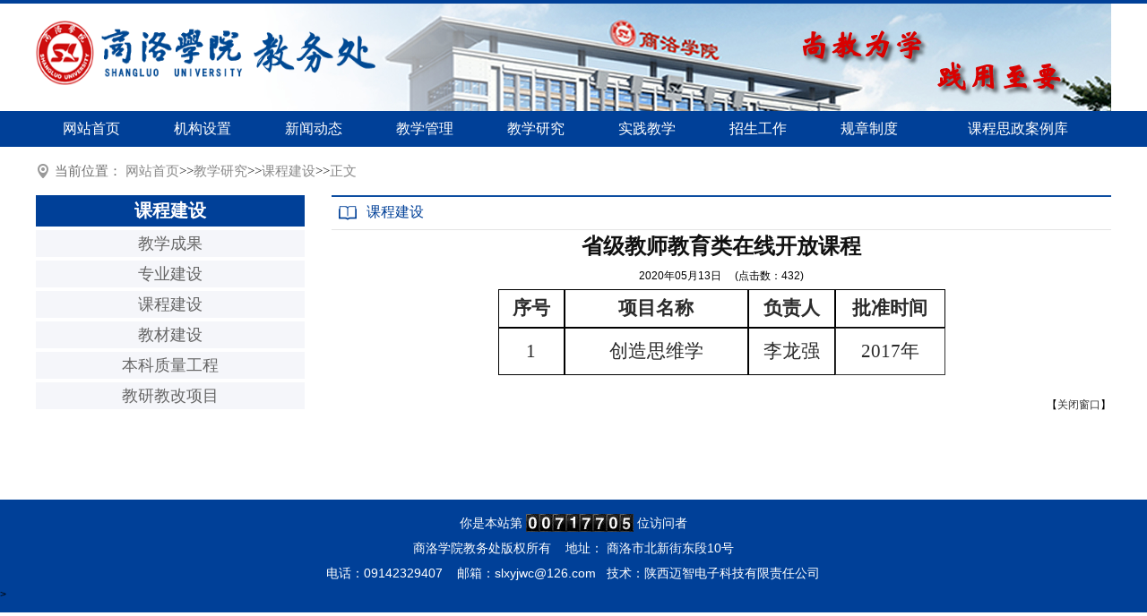

--- FILE ---
content_type: text/html
request_url: http://jwc.slxy.cn/info/1950/6887.htm
body_size: 5025
content:
<!DOCTYPE html PUBLIC "-//W3C//DTD XHTML 1.0 Transitional//EN" "http://www.w3.org/TR/xhtml1/DTD/xhtml1-transitional.dtd">
<HTML><HEAD><TITLE>省级教师教育类在线开放课程-商洛学院教务处</TITLE><META Name="keywords" Content="教务处,省级,教师,教育类,教育,在线,开放,课程" />
<META Name="description" Content="​序号项目名称负责人批准时间1创造思维学李龙强2017" />

<META content="text/html; charset=UTF-8" http-equiv="Content-Type">

<meta name="description" content="商洛学院教务处,商洛学院，商洛大学，陕西迈智电子科技有限责任公司" />
<meta name="author" content="陕西迈智电子科技有限责任公司,陕西迈智,迈智互联" />

<META name="viewport" content="width=1200px, initial-scale=1, maximum-scale=1"><LINK rel="stylesheet" href="../../style/default.css"><LINK rel="stylesheet" href="../../style/style.css"><script type="text/javascript" src="../../js/jquery.min.js"></script>

<!--Announced by Visual SiteBuilder 9-->
<link rel="stylesheet" type="text/css" href="../../_sitegray/_sitegray_d.css" />
<script language="javascript" src="../../_sitegray/_sitegray.js"></script>
<!-- CustomerNO:776562626572323077784754525b574503080000 -->
<link rel="stylesheet" type="text/css" href="../../content.vsb.css" />
<script type="text/javascript" src="/system/resource/js/counter.js"></script>
<script type="text/javascript">_jsq_(1950,'/content.jsp',6887,940636144)</script>
</HEAD>
<BODY><!--header-->
<DIV class="headerWrap">
<DIV class="header w1200 cleafix"><!--logo-->
<DIV class="logo fl"><!--LOGO--><!-- 网站logo图片地址请在本组件"内容配置-网站logo"处填写 --><A title="商洛学院教务处" href="#"><IMG title="商洛学院教务处" border="0" alt="商洛学院教务处" src="../../images/logo.png" width="379" height="72"></A> <!--LOGO--></DIV><!--顶部导航--></DIV></DIV><!--nav-->
<DIV class="nav w1201"><!--网站导航-->
<UL class="w1200"><style type="text/css">
td.b1_0_{FONT-SIZE:9pt;FONT-SIZE: 16px;FONT-FAMILY: 黑体;COLOR: #ffffff;}
td.b2_0_{FONT-SIZE:9pt;FONT-SIZE: 16px;FONT-FAMILY: 黑体;COLOR: ;BACKGROUND-COLOR: #2d4d7d;}
td.b3_0_{FONT-SIZE:9pt;FONT-SIZE: 14px;FONT-FAMILY: 黑体;WIDTH: 133px;POSITION: relative;FLOAT: left;COLOR: #ffffff;LEFT: 0px;BACKGROUND-COLOR: #365d96;}
td.b4_0_{FONT-SIZE:9pt;FONT-SIZE: 14px;FONT-FAMILY: 黑体;WIDTH: 133px;POSITION: relative;FLOAT: left;COLOR: #ffffff;LEFT: 0px;BACKGROUND-COLOR: #2d4d7d;}
a.menu0_0_:link {TEXT-DECORATION: none;};
a.menu0_0_:visited { TEXT-DECORATION: none;};
a.menu0_0_:hover {TEXT-DECORATION: none;};
a.menu0_0_:active {TEXT-DECORATION: none;};
table.tb1_0_{FONT-SIZE:9pt;border:0;}
span.s1_0_{FONT-SIZE: 16px;FONT-FAMILY: 黑体;COLOR: #ffffff;BACKGROUND-COLOR: #2d4d7d;}
span.s2_0_{FONT-SIZE: 14px;FONT-FAMILY: 黑体;WIDTH: 133px;POSITION: relative;COLOR: #ffffff;LEFT: 0px;BACKGROUND-COLOR: #2d4d7d;}
span.s10_0_{FONT-SIZE: 16px;FONT-FAMILY: 黑体;COLOR: #ffffff;}
span.s20_0_{FONT-SIZE: 14px;FONT-FAMILY: 黑体;WIDTH: 133px;POSITION: relative;FLOAT: left;COLOR: #ffffff;LEFT: 0px;}
</style>
<SCRIPT language="javascript"> 
 var showfix_0_ = 1;
 var isvertical_0_ = false;
</SCRIPT>
<script language="javascript" src="/system/resource/js/menu/text.js"></script>
<TABLE id="t1_0_" cellSpacing="0" cellPadding="0" border="0" height="0" width="1200"><TR><TD valign="center"></TD><TD valign="middle" height="40" width="0" nowrap class="b1_0_" align="center" id="a_0_1872" onmouseover="tshowLayers('1872','b2_0_', '_0_')" onmouseout="thideLayers('1872','b1_0_', '_0_','true','true')"><a class="menu0_0_" href="../../index.htm"><span class="fontstyle2191">&nbsp;网站首页&nbsp;</span></a></TD><TD valign="center"></TD><TD valign="middle" width="0" nowrap class="b1_0_" align="center" id="a_0_1969" onmouseover="tshowLayers('1969','b2_0_', '_0_')" onmouseout="thideLayers('1969','b1_0_', '_0_','true','true')"><a class="menu0_0_" href="../../list.jsp?urltype=tree.TreeTempUrl&wbtreeid=1969"><span class="fontstyle2191">&nbsp;机构设置&nbsp;</span></a></TD><TD valign="center"></TD><TD valign="middle" width="0" nowrap class="b1_0_" align="center" id="a_0_1976" onmouseover="tshowLayers('1976','b2_0_', '_0_')" onmouseout="thideLayers('1976','b1_0_', '_0_','true','true')"><a class="menu0_0_" href="../../list.jsp?urltype=tree.TreeTempUrl&wbtreeid=1976"><span class="fontstyle2191">&nbsp;新闻动态&nbsp;</span></a></TD><TD valign="center"></TD><TD valign="middle" width="0" nowrap class="b1_0_" align="center" id="a_0_1876" onmouseover="tshowLayers('1876','b2_0_', '_0_')" onmouseout="thideLayers('1876','b1_0_', '_0_','true','true')"><a class="menu0_0_" href="../../list.jsp?urltype=tree.TreeTempUrl&wbtreeid=1876"><span class="fontstyle2191">&nbsp;教学管理&nbsp;</span></a></TD><TD valign="center"></TD><TD valign="middle" width="0" nowrap class="b1_0_" align="center" id="a_0_1875" onmouseover="tshowLayers('1875','b2_0_', '_0_')" onmouseout="thideLayers('1875','b1_0_', '_0_','true','true')"><a class="menu0_0_" href="../../list.jsp?urltype=tree.TreeTempUrl&wbtreeid=1875"><span class="fontstyle2191">&nbsp;教学研究&nbsp;</span></a></TD><TD valign="center"></TD><TD valign="middle" width="0" nowrap class="b1_0_" align="center" id="a_0_1943" onmouseover="tshowLayers('1943','b2_0_', '_0_')" onmouseout="thideLayers('1943','b1_0_', '_0_','true','true')"><a class="menu0_0_" href="../../list.jsp?urltype=tree.TreeTempUrl&wbtreeid=1943"><span class="fontstyle2191">&nbsp;实践教学&nbsp;</span></a></TD><TD valign="center"></TD><TD valign="middle" width="0" nowrap class="b1_0_" align="center" id="a_0_1946" onmouseover="tshowLayers('1946','b2_0_', '_0_')" onmouseout="thideLayers('1946','b1_0_', '_0_','true','true')"><a class="menu0_0_" href="../../list.jsp?urltype=tree.TreeTempUrl&wbtreeid=1946"><span class="fontstyle2191">&nbsp;招生工作&nbsp;</span></a></TD><TD valign="center"></TD><TD valign="middle" width="0" nowrap class="b1_0_" align="center" id="a_0_1980" onmouseover="tshowLayers('1980','b2_0_', '_0_')" onmouseout="thideLayers('1980','b1_0_', '_0_','true','true')"><a class="menu0_0_" href="../../list.jsp?urltype=tree.TreeTempUrl&wbtreeid=1980"><span class="fontstyle2191">&nbsp;规章制度&nbsp;</span></a></TD><TD valign="center"></TD><TD valign="middle" width="0" nowrap class="b1_0_" align="center" id="a_0_2026" onmouseover="tshowLayers('2026','b2_0_', '_0_')" onmouseout="thideLayers('2026','b1_0_', '_0_','true','true')"><a class="menu0_0_" href="../../list.jsp?urltype=tree.TreeTempUrl&wbtreeid=2026"><span class="fontstyle2191">&nbsp;课程思政案例库&nbsp;</span></a></TD></TR></TR><TR><td align="left" nowrap></td><td></td><td align="left" nowrap><DIV class="main_0_" id="layer_0_1969" onmouseover="tshownull('1969','b2_0_', '_0_')" onmouseout="thideLayers('1969','b1_0_', '_0_','true')" style="z-index:99999;display: none; POSITION: absolute;"><TABLE align="center" class="tb1_0_" cellSpacing="0" cellPadding="0" border="0"><tr><TD height="40" align="left" nowrap onmouseover="TOVT(this,'b4_0_', '_0_');" onmouseout="TOUT(this,'b3_0_', '_0_');" class="b3_0_">
<A class="menu0_0_" href="../../list.jsp?urltype=tree.TreeTempUrl&wbtreeid=1972"><span class="ejfontstyle2191">&nbsp;部门简介&nbsp;</span></a></TD></tr><tr><TD height="40" align="left" nowrap onmouseover="TOVT(this,'b4_0_', '_0_');" onmouseout="TOUT(this,'b3_0_', '_0_');" class="b3_0_">
<A class="menu0_0_" href="../../list.jsp?urltype=tree.TreeTempUrl&wbtreeid=1970"><span class="ejfontstyle2191">&nbsp;组织机构&nbsp;</span></a></TD></tr><tr><TD height="40" align="left" nowrap onmouseover="TOVT(this,'b4_0_', '_0_');" onmouseout="TOUT(this,'b3_0_', '_0_');" class="b3_0_">
<A class="menu0_0_" href="../../list.jsp?urltype=tree.TreeTempUrl&wbtreeid=1971"><span class="ejfontstyle2191">&nbsp;工作职责&nbsp;</span></a></TD></tr></table></div></td><td></td><td align="left" nowrap><DIV class="main_0_" id="layer_0_1976" onmouseover="tshownull('1976','b2_0_', '_0_')" onmouseout="thideLayers('1976','b1_0_', '_0_','true')" style="z-index:99999;display: none; POSITION: absolute;"><TABLE align="center" class="tb1_0_" cellSpacing="0" cellPadding="0" border="0"><tr><TD height="40" align="left" nowrap onmouseover="TOVT(this,'b4_0_', '_0_');" onmouseout="TOUT(this,'b3_0_', '_0_');" class="b3_0_">
<A class="menu0_0_" href="../../list.jsp?urltype=tree.TreeTempUrl&wbtreeid=1984"><span class="ejfontstyle2191">&nbsp;通知公告&nbsp;</span></a></TD></tr><tr><TD height="40" align="left" nowrap onmouseover="TOVT(this,'b4_0_', '_0_');" onmouseout="TOUT(this,'b3_0_', '_0_');" class="b3_0_">
<A class="menu0_0_" href="../../list.jsp?urltype=tree.TreeTempUrl&wbtreeid=1985"><span class="ejfontstyle2191">&nbsp;综合新闻&nbsp;</span></a></TD></tr><tr><TD height="40" align="left" nowrap onmouseover="TOVT(this,'b4_0_', '_0_');" onmouseout="TOUT(this,'b3_0_', '_0_');" class="b3_0_">
<A class="menu0_0_" href="http://www.slxy.edu.cn/index/ssfc.htm"><span class="ejfontstyle2191">&nbsp;师生风采&nbsp;</span></a></TD></tr></table></div></td><td></td><td align="left" nowrap><DIV class="main_0_" id="layer_0_1876" onmouseover="tshownull('1876','b2_0_', '_0_')" onmouseout="thideLayers('1876','b1_0_', '_0_','true')" style="z-index:99999;display: none; POSITION: absolute;"><TABLE align="center" class="tb1_0_" cellSpacing="0" cellPadding="0" border="0"><tr><TD height="40" align="left" nowrap onmouseover="TOVT(this,'b4_0_', '_0_');" onmouseout="TOUT(this,'b3_0_', '_0_');" class="b3_0_">
<A class="menu0_0_" href="../../list.jsp?urltype=tree.TreeTempUrl&wbtreeid=1951"><span class="ejfontstyle2191">&nbsp;教学运行&nbsp;</span></a></TD></tr><tr><TD height="40" align="left" nowrap onmouseover="TOVT(this,'b4_0_', '_0_');" onmouseout="TOUT(this,'b3_0_', '_0_');" class="b3_0_">
<A class="menu0_0_" href="../../list.jsp?urltype=tree.TreeTempUrl&wbtreeid=1952"><span class="ejfontstyle2191">&nbsp;学籍管理&nbsp;</span></a></TD></tr><tr><TD height="40" align="left" nowrap onmouseover="TOVT(this,'b4_0_', '_0_');" onmouseout="TOUT(this,'b3_0_', '_0_');" class="b3_0_">
<A class="menu0_0_" href="../../list.jsp?urltype=tree.TreeTempUrl&wbtreeid=1953"><span class="ejfontstyle2191">&nbsp;教务管理&nbsp;</span></a></TD></tr></table></div></td><td></td><td align="left" nowrap><DIV class="main_0_" id="layer_0_1875" onmouseover="tshownull('1875','b2_0_', '_0_')" onmouseout="thideLayers('1875','b1_0_', '_0_','true')" style="z-index:99999;display: none; POSITION: absolute;"><TABLE align="center" class="tb1_0_" cellSpacing="0" cellPadding="0" border="0"><tr><TD height="40" align="left" nowrap onmouseover="TOVT(this,'b4_0_', '_0_');" onmouseout="TOUT(this,'b3_0_', '_0_');" class="b3_0_">
<A class="menu0_0_" href="../../list.jsp?urltype=tree.TreeTempUrl&wbtreeid=1947"><span class="ejfontstyle2191">&nbsp;教学成果&nbsp;</span></a></TD></tr><tr><TD height="40" align="left" nowrap onmouseover="TOVT(this,'b4_0_', '_0_');" onmouseout="TOUT(this,'b3_0_', '_0_');" class="b3_0_">
<A class="menu0_0_" href="../../list.jsp?urltype=tree.TreeTempUrl&wbtreeid=1948"><span class="ejfontstyle2191">&nbsp;专业建设&nbsp;</span></a></TD></tr><tr><TD height="40" align="left" nowrap onmouseover="TOVT(this,'b4_0_', '_0_');" onmouseout="TOUT(this,'b3_0_', '_0_');" class="b3_0_">
<A class="menu0_0_" href="../../list.jsp?urltype=tree.TreeTempUrl&wbtreeid=1950"><span class="ejfontstyle2191">&nbsp;课程建设&nbsp;</span></a></TD></tr><tr><TD height="40" align="left" nowrap onmouseover="TOVT(this,'b4_0_', '_0_');" onmouseout="TOUT(this,'b3_0_', '_0_');" class="b3_0_">
<A class="menu0_0_" href="../../list.jsp?urltype=tree.TreeTempUrl&wbtreeid=2010"><span class="ejfontstyle2191">&nbsp;教材建设&nbsp;</span></a></TD></tr><tr><TD height="40" align="left" nowrap onmouseover="TOVT(this,'b4_0_', '_0_');" onmouseout="TOUT(this,'b3_0_', '_0_');" class="b3_0_">
<A class="menu0_0_" href="../../list.jsp?urltype=tree.TreeTempUrl&wbtreeid=1967"><span class="ejfontstyle2191">&nbsp;本科质量工程&nbsp;</span></a></TD></tr><tr><TD height="40" align="left" nowrap onmouseover="TOVT(this,'b4_0_', '_0_');" onmouseout="TOUT(this,'b3_0_', '_0_');" class="b3_0_">
<A class="menu0_0_" href="../../list.jsp?urltype=tree.TreeTempUrl&wbtreeid=1949"><span class="ejfontstyle2191">&nbsp;教研教改项目&nbsp;</span></a></TD></tr></table></div></td><td></td><td align="left" nowrap><DIV class="main_0_" id="layer_0_1943" onmouseover="tshownull('1943','b2_0_', '_0_')" onmouseout="thideLayers('1943','b1_0_', '_0_','true')" style="z-index:99999;display: none; POSITION: absolute;"><TABLE align="center" class="tb1_0_" cellSpacing="0" cellPadding="0" border="0"><tr><TD height="40" align="left" nowrap onmouseover="TOVT(this,'b4_0_', '_0_');" onmouseout="TOUT(this,'b3_0_', '_0_');" class="b3_0_">
<A class="menu0_0_" href="../../list.jsp?urltype=tree.TreeTempUrl&wbtreeid=1956"><span class="ejfontstyle2191">&nbsp;实习实训&nbsp;</span></a></TD></tr><tr><TD height="40" align="left" nowrap onmouseover="TOVT(this,'b4_0_', '_0_');" onmouseout="TOUT(this,'b3_0_', '_0_');" class="b3_0_">
<A class="menu0_0_" href="../../list.jsp?urltype=tree.TreeTempUrl&wbtreeid=1958"><span class="ejfontstyle2191">&nbsp;学科竞赛&nbsp;</span></a></TD></tr><tr><TD height="40" align="left" nowrap onmouseover="TOVT(this,'b4_0_', '_0_');" onmouseout="TOUT(this,'b3_0_', '_0_');" class="b3_0_">
<A class="menu0_0_" href="../../list.jsp?urltype=tree.TreeTempUrl&wbtreeid=1960"><span class="ejfontstyle2191">&nbsp;毕业论文(设计)&nbsp;</span></a></TD></tr><tr><TD height="40" align="left" nowrap onmouseover="TOVT(this,'b4_0_', '_0_');" onmouseout="TOUT(this,'b3_0_', '_0_');" class="b3_0_">
<A class="menu0_0_" href="../../list.jsp?urltype=tree.TreeTempUrl&wbtreeid=1961"><span class="ejfontstyle2191">&nbsp;创新创业训练&nbsp;</span></a></TD></tr></table></div></td><td></td><td align="left" nowrap><DIV class="main_0_" id="layer_0_1946" onmouseover="tshownull('1946','b2_0_', '_0_')" onmouseout="thideLayers('1946','b1_0_', '_0_','true')" style="z-index:99999;display: none; POSITION: absolute;"><TABLE align="center" class="tb1_0_" cellSpacing="0" cellPadding="0" border="0"><tr><TD height="40" align="left" nowrap onmouseover="TOVT(this,'b4_0_', '_0_');" onmouseout="TOUT(this,'b3_0_', '_0_');" class="b3_0_">
<A class="menu0_0_" href="http://zsw.slxy.edu.cn"><span class="ejfontstyle2191">&nbsp;招生信息&nbsp;</span></a></TD></tr></table></div></td><td></td><td align="left" nowrap><DIV class="main_0_" id="layer_0_1980" onmouseover="tshownull('1980','b2_0_', '_0_')" onmouseout="thideLayers('1980','b1_0_', '_0_','true')" style="z-index:99999;display: none; POSITION: absolute;"><TABLE align="center" class="tb1_0_" cellSpacing="0" cellPadding="0" border="0"><tr><TD height="40" align="left" nowrap onmouseover="TOVT(this,'b4_0_', '_0_');" onmouseout="TOUT(this,'b3_0_', '_0_');" class="b3_0_">
<A class="menu0_0_" href="../../list.jsp?urltype=tree.TreeTempUrl&wbtreeid=1986"><span class="ejfontstyle2191">&nbsp;管理文件&nbsp;</span></a></TD></tr><tr><TD height="40" align="left" nowrap onmouseover="TOVT(this,'b4_0_', '_0_');" onmouseout="TOUT(this,'b3_0_', '_0_');" class="b3_0_">
<A class="menu0_0_" href="../../list.jsp?urltype=tree.TreeTempUrl&wbtreeid=1988"><span class="ejfontstyle2191">&nbsp;校内规章制度&nbsp;</span></a></TD></tr><tr><TD height="40" align="left" nowrap onmouseover="TOVT(this,'b4_0_', '_0_');" onmouseout="TOUT(this,'b3_0_', '_0_');" class="b3_0_">
<A class="menu0_0_" href="../../list.jsp?urltype=tree.TreeTempUrl&wbtreeid=2016"><span class="ejfontstyle2191">&nbsp;表格下载&nbsp;</span></a></TD></tr></table></div></td><td></td><td align="left" nowrap><DIV class="main_0_" id="layer_0_2026" onmouseover="tshownull('2026','b2_0_', '_0_')" onmouseout="thideLayers('2026','b1_0_', '_0_','true')" style="z-index:99999;display: none; POSITION: absolute;"><TABLE align="center" class="tb1_0_" cellSpacing="0" cellPadding="0" border="0"><tr><TD height="40" align="left" nowrap onmouseover="TOVT(this,'b4_0_', '_0_');" onmouseout="TOUT(this,'b3_0_', '_0_');" class="b3_0_">
<A class="menu0_0_" href="../../list.jsp?urltype=tree.TreeTempUrl&wbtreeid=2027"><span class="ejfontstyle2191">&nbsp;课程思政案例库&nbsp;</span></a></TD></tr></table></div></td><td></td></TR></table></UL><!--网站导航--></DIV><!--banner--><!--banner-->
<DIV class="mainWrap main1">
<DIV class="main w1200 cleafix">
<DIV class="ma-navW">
<TABLE cellspacing="0" cellpadding="0" width="100%" border="0">
<TBODY>
<TR>
<TD height="54" valign="middle" width="15" align="center"><EM class="ma-nav cleafix" style="color: #999;line-height: 54px"><I><IMG src="../../images/p.png"></I></EM> </TD>
<TD height="54" valign="middle" align="left">  
<table class="winstyle2193" cellspacing="0" cellpadding="0"><tr><td nowrap>当前位置：   
<a href="../../index.htm"><span class="fontstyle2193">网站首页</span></a><span class="splitflagstyle2193">>></span><a href="../../list.jsp?urltype=tree.TreeTempUrl&wbtreeid=1875"><span class="fontstyle2193">教学研究</span></a><span class="splitflagstyle2193">>></span><a href="../../list.jsp?urltype=tree.TreeTempUrl&wbtreeid=1950"><span class="fontstyle2193">课程建设</span></a><span class="splitflagstyle2193">>></span><span class="fontstyle2193">正文</span></td></tr></table></TD></TR></TBODY></TABLE></DIV>
<DIV class="main-left fl">
<DIV class="male-ti male-ti2"><SPAN><span>
课程建设</span></SPAN></DIV>
<UL class="xh">
<LI><style type="text/css">
td.b1_3_{FONT-SIZE:9pt;}
td.b2_3_{FONT-SIZE:9pt;}
td.b3_3_{FONT-SIZE:9pt;BACKGROUND-COLOR: #eff8fe;}
td.b4_3_{FONT-SIZE:9pt;BACKGROUND-COLOR: #e8f0fb;}
a.menu0_3_:link {TEXT-DECORATION: none;};
a.menu0_3_:visited { TEXT-DECORATION: none;};
a.menu0_3_:hover {TEXT-DECORATION: none;};
a.menu0_3_:active {TEXT-DECORATION: none;};
table.tb1_3_{FONT-SIZE:9pt;border:0;}
span.s1_3_{}
span.s2_3_{FONT-SIZE: 9pt;COLOR: #cc0000;LINE-HEIGHT: 160%;}
span.s10_3_{}
span.s20_3_{FONT-SIZE: 9pt;COLOR: #222222;LINE-HEIGHT: 160%;}
</style>
<SCRIPT language="javascript"> 
 var showfix_3_ = 1;
 var isvertical_3_ = true;
</SCRIPT>

<TABLE id="t1_3_" cellSpacing="0" cellPadding="0" border="0" height="0" width="300"><TR><TD valign="middle" height="0" width="0" class="b1_3_" align="left" id="a_3_1947" onmouseover="tshowLayers('1947','b2_3_', '_3_')" onmouseout="thideLayers('1947','b1_3_', '_3_','true')"> <a class="menu0_3_" href="../../list.jsp?urltype=tree.TreeTempUrl&wbtreeid=1947"><span>&nbsp;教学成果&nbsp;</span></a></TD></tr><TR><TD valign="middle" height="0" width="0" class="b1_3_" align="left" id="a_3_1948" onmouseover="tshowLayers('1948','b2_3_', '_3_')" onmouseout="thideLayers('1948','b1_3_', '_3_','true')"> <a class="menu0_3_" href="../../list.jsp?urltype=tree.TreeTempUrl&wbtreeid=1948"><span>&nbsp;专业建设&nbsp;</span></a></TD></tr><TR><TD valign="middle" height="0" width="0" class="b1_3_" align="left" id="a_3_1950" onmouseover="tshowLayers('1950','b2_3_', '_3_')" onmouseout="thideLayers('1950','b1_3_', '_3_','true')"> <a class="menu0_3_" href="../../list.jsp?urltype=tree.TreeTempUrl&wbtreeid=1950"><span>&nbsp;课程建设&nbsp;</span></a></TD></tr><TR><TD valign="middle" height="0" width="0" class="b1_3_" align="left" id="a_3_2010" onmouseover="tshowLayers('2010','b2_3_', '_3_')" onmouseout="thideLayers('2010','b1_3_', '_3_','true')"> <a class="menu0_3_" href="../../list.jsp?urltype=tree.TreeTempUrl&wbtreeid=2010"><span>&nbsp;教材建设&nbsp;</span></a></TD></tr><TR><TD valign="middle" height="0" width="0" class="b1_3_" align="left" id="a_3_1967" onmouseover="tshowLayers('1967','b2_3_', '_3_')" onmouseout="thideLayers('1967','b1_3_', '_3_','true')"> <a class="menu0_3_" href="../../list.jsp?urltype=tree.TreeTempUrl&wbtreeid=1967"><span>&nbsp;本科质量工程&nbsp;</span></a></TD></tr><TR><TD valign="middle" height="0" width="0" class="b1_3_" align="left" id="a_3_1949" onmouseover="tshowLayers('1949','b2_3_', '_3_')" onmouseout="thideLayers('1949','b1_3_', '_3_','true')"> <a class="menu0_3_" href="../../list.jsp?urltype=tree.TreeTempUrl&wbtreeid=1949"><span>&nbsp;教研教改项目&nbsp;</span></a></TD></tr></table></LI>
<LI>&nbsp;</LI></UL></DIV>
<DIV class="main-comm fr">
<DIV class="xstz2_title">
<H2><IMG src="../../images/lm_btn_book.png"> <A><span>
课程建设</span></A></H2></DIV>
<UL class="xstz_list_ul">


<LINK href="/system/resource/style/component/news/content/title.css" type="text/css" rel="stylesheet">
<style type="text/css">
     .content{margin:auto;text-align:left;line-height:18px;padding:3px 0 0 0;color:#727272;}
     .process{width:162px;height:11px;background:#EDEDED;overflow:hidden;float:left;margin-left:26px !important;margin-left:13px;margin-right:10px;}
     .process div{width:160px;height:11px;border-left:1px solid #000;border-right:1px solid #000;}
     .process .style7{border-left-color:#ff0000;border-right-color:#ff0000;background-position:0 -77px;}
     
</style>


<script language="javascript" src="../../_dwr/interface/NewsvoteDWR.js"></script>
<script language="javascript" src="../../_dwr/engine.js"></script>
<script language="javascript" src="../../_dwr/util.js"></script>
<script language="javascript" src="/system/resource/js/news/newscontent.js"></script>



<form name="form42110a">
<table border="0" class="wb_window" width="100%" cellspacing="0" cellpadding="0">

      <tr><td class="titlestyle42110" align="center">
省级教师教育类在线开放课程
      </td></tr>
      <tr height="30"><td align="center">
            <span class="timestyle42110">
                 2020年05月13日</span>
            <span class="authorstyle42110">&nbsp;
            
            
            </span>
            
            <script language="javascript" src="/system/resource/js/ajax.js"></script><span>&nbsp;&nbsp;(点击数：<span id="n6887"></span>)</span><script language="javascript">getClickTimes('6887','940636144','wbnews','')</script>
        </td></tr>
        <tr><td align="right">
        <span>

        </span>
        </td></tr>

      <tr><td class="contentstyle42110">
        <div class="c42110_content" id="vsb_newscontent"><div id="vsb_content">
           <div class="v_news_content">
<table align="center" cellspacing="0" cellpadding="0">
 <tbody>
  <tr class="firstRow">
   <td width="72" height="41" class="selectTdClass" style="padding: 0px; border: 1px solid windowtext; border-image: none;"><p style="text-align:center;"><strong><span style="color: rgb(43, 43, 43); font-family: 仿宋_gb2312,fangsong_gb2312; font-size: 21px;">序号</span></strong></p></td>
   <td width="203" height="41" class="selectTdClass" style="border: 1px solid windowtext; border-image: none;"><p style="text-align:center;"><strong><span style="color: rgb(43, 43, 43); font-family: 仿宋_gb2312,fangsong_gb2312; font-size: 21px;">项目名称</span></strong></p></td>
   <td width="95" height="41" class="selectTdClass" style="border: 1px solid windowtext; border-image: none;"><p style="text-align:center;"><strong><span style="color: rgb(43, 43, 43); font-family: 仿宋_gb2312,fangsong_gb2312; font-size: 21px;">负责人</span></strong></p></td>
   <td width="121" height="41" class="selectTdClass" style="border: 1px solid windowtext; border-image: none;"><p style="text-align:center;"><strong><span style="color: rgb(43, 43, 43); font-family: 仿宋_gb2312,fangsong_gb2312; font-size: 21px;">批准时间</span></strong></p></td>
  </tr>
  <tr>
   <td width="72" height="51" style="border: 1px solid windowtext; border-image: none;"><p style="text-align:center;"><span style="color: rgb(43, 43, 43); font-family: 仿宋_gb2312,fangsong_gb2312; font-size: 21px;">1</span></p></td>
   <td width="203" height="51" style="border-width: 1px; border-style: solid; border-color: #000000 windowtext windowtext #000000; padding: 0px;"><p style="text-align:center;"><span style="color: rgb(43, 43, 43); font-family: 仿宋_gb2312,fangsong_gb2312; font-size: 21px;">创造思维学</span></p></td>
   <td width="95" height="51" style="border-width: 1px; border-style: solid; border-color: #000000 windowtext windowtext #000000; padding: 0px;"><p style="text-align:center;"><span style="color: rgb(43, 43, 43); font-family: 仿宋_gb2312,fangsong_gb2312; font-size: 21px;">李龙强</span></p></td>
   <td width="121" height="51" style="border: 1px solid rgb(51, 51, 51);"><p style="text-align:center;"><span style="color: rgb(43, 43, 43); font-family: 宋体; font-size: 21px;">2017年</span></p></td>
  </tr>
 </tbody>
</table>
<p><br></p>
</div>
</div></div>
          
           
           
        </td></tr>
        
        <tr><td class="pagestyle42110" align="left">
        </td></tr>
        <tr><td><div id="div_vote_id"></div></td></tr>
    <tr><td align="left"><span>
             
             
      </span></td></tr>
      
      <tr>
         <td align="center">
            
         </td>
      </tr>

      <tr><td align="right">
              <span>【</span><a href="javascript:window.opener=null;window.open('','_self');window.close();"><span>关闭窗口</span></a><span>】</span>
      </td></tr>

</table>
</form>



<script type="text/javascript">

function dosuba42110a()
{
    try{
        var ua = navigator.userAgent.toLowerCase();
        if(ua.indexOf("msie 8")>-1)
        {
            window.external.AddToFavoritesBar(document.location.href,document.title,"");//IE8
        }else{
            if (document.all) 
            {
                window.external.addFavorite(document.location.href, document.title);
            }else if(window.sidebar)
            {
                window.sidebar.addPanel( document.title, document.location.href, "");//firefox
            }
        }

    }
    catch (e){alert("无法自动添加到收藏夹，请使用 Ctrl + d 手动添加");}
}


</script>

</UL></DIV></DIV></DIV>
<!--footer-->
<DIV class="footerWrap">
<DIV class="foot-word"><!--版权--><!-- 版权内容请在本组件"内容配置-版权"处填写 -->
<H2>
<TABLE class="winstyle127449" width="1%" align="center">
<TR>
<TD valign="middle" nowrap align="right">你是本站第</TD>
<TD valign="middle" nowrap align="center">     
<table width="1%" align="center">
    <tr>
        
        <td valign="middle" nowrap><img src="/system/_component/jsq/counter.jsp?wbtreeid=1950&owner=940636144&len=8&style=2&basenum=0&countertype=TOTAL_COUNTER"></td>
        
    </tr>
</table> </TD>
<TD valign="middle" nowrap align="center">位访问者</TD>
</TR>
</TABLE>
</H2>
<H2>商洛学院教务处版权所有&nbsp;&nbsp;&nbsp;&nbsp;地址： 商洛市北新街东段10号</H2>
<H2>
<TABLE class="winstyle127449" width="1%" align="center">
<TR>
<TD valign="middle" nowrap align="center"><SPAN>电话：09142329407 &nbsp;&nbsp; 邮箱：slxyjwc@126.com &nbsp;&nbsp;技术：陕西迈智电子科技有限责任公司</SPAN> 
</TD>
</TR>
</TABLE>
</H2>&gt; <!--版权--></DIV></DIV>
</BODY></HTML>


--- FILE ---
content_type: text/html;charset=UTF-8
request_url: http://jwc.slxy.cn/system/resource/code/news/click/clicktimes.jsp?wbnewsid=6887&owner=940636144&type=wbnews&randomid=n
body_size: 125
content:
{"randomid":"n","wbshowtimes":432,"wbnewsid":6887}

--- FILE ---
content_type: text/css
request_url: http://jwc.slxy.cn/style/default.css
body_size: 749
content:
body, h1, h2, h3, h4, h5, h6, hr, p, blockquote, dl, dt, dd, ul, ol, li, pre, form, fieldset, legend, button, textarea, th, td, img{border:medium none;margin: 0;padding: 0;}
body,button, input, select, textarea{font: 12px/1.5 'Microsoft Yahei',tahoma, Srial, helvetica, sans-serif;}
h1, h2, h3, h4, h5, h6{font-size: 100%;font-weight: normal;}
em{font-style:normal;}
ul, ol{list-style: none;}
a{text-decoration: none;color:#333;}
a:hover{
 text-decoration: none;
 -moz-transition: all 0.3s ease-in;
 -webkit-transition: all 0.3s ease-in;
 -o-transition: all 0.3s ease-in;
 transition: all 0.3s ease-in;}

a:focus, a:active,
button::-moz-focus-inner,
input[type="reset"]::-moz-focus-inner,
input[type="button"]::-moz-focus-inner,
input[type="submit"]::-moz-focus-inner,
select::-moz-focus-inner,
input[type="file"] > input[type="button"]::-moz-focus-inner {
border: 0;
outline : 0;} 

input,button,select,textarea

{

      outline:none;

      -webkit-appearance:none;}

textarea

{

     resize:none;}
a { text-decoration: none; color: #333;}
a{blr:expression(this.onFocus=this.blur());}
a:focus{outline:none;}
a.hidefocus{outline:none;}

 input[type="button"], input[type="submit"], input[type="reset"] {

-webkit-appearance: none;
 border-radius: 0;}
.button{ border-radius: 0;}
input{font-family: "微软雅黑";}
textarea{font-family: "微软雅黑";}
img{border:0px;  outline-width:0px;  vertical-align:top;}
.cleafix:after{clear:both;content:"\200B";display:block;height:0;}
.cleafix{*zoom:1;}
.fl { float:left;}
.fr { float:right;}
.w1200{ width:1200px; margin:0 auto;}
.w1201{  margin:0 auto;}
.hide { display:none;}
.lg { color:#c3c3c3!important;}

--- FILE ---
content_type: text/css
request_url: http://jwc.slxy.cn/style/style.css
body_size: 3797
content:
body{-webkit-text-size-adjust : none ;
-moz-text-size-adjust : none ;
-ms-text-size-adjust : none ;
text-size-adjust : none;}

.headerWrap{
width: 100%;
height: auto;
border-top: 4px solid #004098;}
.header{
height:120px;
background:url(../images/header.jpg) no-repeat;
*padding-bottom: 20px;}
.header .logo{
width: 31.6%;
margin: 19px 0 19px 0px;}
.header .logo img{
width: 100%;}
.header .word{
width: 39.2%;
margin-left: 1.5%;
padding-top:47px;}
.header .word img{
width: 100%;}
.header .hea-ri{
margin-right:120px;
margin-top:27px;
width: 28%;
height: auto;}
.header .hea-ri .her-top{
width: 100%;
height: 20px;
line-height: 20px;
padding-bottom: 20px;
text-align: left;}
.header .hea-ri .her-top a{
color: #004098;
font-size: 14px;}
.header .hea-ri .her-top span{
width: 1px;
height: 10px;
background: #004098;
display: inline-block;
margin: 0 9px;}
.header .hea-ri .her-top a:hover{
color: #004098;}
.header .hea-ri .her-bom,
.navtel .her-bom{
width: 90%;
height: 32px;
background-color:#FFFFFF;
border: 1px solid #ececec;
color: #d1d1d1;
font-size: 14px;
border-radius: 50px;}

.her-bom input{border:medium none;margin: 0;padding: 0;}

.header .hea-ri .her-bom .heb-te,
.navtel .her-bom .heb-te{
width:87% ;
height: 32px;
line-height: 32px;
color: #999;
float: left;
text-indent: 14px;
border-top-left-radius: 50px;
border-bottom-left-radius: 50px;}
.header .hea-ri .her-bom .heb-but,
.navtel .her-bom .heb-but{
width: 8%;
height: 32px;
background:url(../images/ico.png) 0 7px no-repeat;
float: left;
cursor: pointer;}

.navWrap,.telnavWrap{
 height: auto;
 max-height: 1000px;
 margin:0 auto;
 *position:relative;
 *z-index:10;}
.navtel{
 display: none;
 height:40px;
 padding-top: 8px;
 position: relative;background:#004098;}
.nav{
 height:40px;background: #004098;}
.nav li{
 float:left;background: #004098;
 width:11.11%;
 height:40px;
 line-height:40px;
 text-align:center;
 font-size:16px;
 position:relative;}
.nav li div{
 font-size:14px;}
.nav li a{
 width: 100%;
 color:#FFF;
 display:block;}
.nav li a.link{
 float:left;
 width:100%;}
.nav ul li a:hover,.nav ul li.cur{
 background:#003680;
 display:block;}
#nav{
 width:100%;
 line-height: 40px;
 font-size:14px;
 background:url(../images/bggg.jpg)  repeat;
 position:absolute;
 top:40px;
 left:0px;
 z-index: 99999;
 display:none;}
#nav a{
 color:#fff;}
#nav a:hover{
 background: rgba(0,60,130,0.8);}

.navtel .her-bom{
width: 40.4%;
height: 32px;
border: none;
background: #fff;
margin-left: 2%;}
.navtel .her-bom .heb-te{
width: 88%;
height: 32px;
line-height: 32px;
font-size: 14px;}
.navtel .her-bom .heb-but{
width: 9.5%;
height: 32px;
background:url(../images/ico.png) 0 7px no-repeat;}
.navtel .ico{
width: 36px;
cursor: pointer;
margin-right: 2%;
margin-top: 4px;}
.navtel .ico img{
width: 100%;}

.ch{}



.bannerWrap{
width: 100%;
height: auto;
*position:relative; 
*z-index:1;}
.main_visual{
height:320px;
overflow:hidden;
position:relative;}

div.flicking_con{
margin:16px 0px;
width:590px;
height:100%;
position:absolute;
top:0;

z-index:999;}


.xstz{ width:430px; margin-left:20px;}
.xstz_title{ border-top:2px solid #0c4da1; border-bottom:1px solid #e4e4e4; height:36px; line-height:36px;}
.xstz_title span{ float:right;}
.xstz_title a{ color:#004098; font-size:14px;}
.xstz_title h2{ margin-left:8px;line-height:34px;}
.xstz_title h2 img{ margin-top:8px; border:0px;margin-right:8px;}
.xstz_title h2 a{ font-size:16px; color:#004098;display:inline-block;}
.xstz_list{ padding-top:8px;}
.xstz_list h3 a{ font-size:14px; color:#004098; font-weight:bold; line-height:33px;}
.xstz_list p{ color:#777777; font-size:12px; line-height:22px;padding-bottom:4px;}
.xstz_list p a{ color:#8d2000;}
.xstz_list_ul li{ background:url(../images/dian.png) no-repeat left center; padding-left:10px; line-height:27px;} 

.xstz_list_ul li a{ color:#666; font-size:14px;}
.xstz_list_ul li a:hover{ color:#004098;}

.xstz2{ width:860px; margin-left:20px;}
.xstz2_title{ border-top:2px solid #0c4da1; border-bottom:1px solid #e4e4e4; height:36px; line-height:36px;}
.xstz2_title span{ float:right;}
.xstz2_title a{ color:#004098; font-size:14px;}
.xstz2_title h2{ margin-left:8px;line-height:34px;}
.xstz2_title h2 img{ margin-top:8px; border:0px;margin-right:8px;}
.xstz2_title h2 a{ font-size:16px; color:#004098;display:inline-block;}
.xstz2_list{ padding-top:8px;}
.xstz2_list h3 a{ font-size:14px; color:#004098; font-weight:bold; line-height:33px;}
.xstz2_list p{ color:#777777; font-size:12px; line-height:22px;padding-bottom:4px;}
.xstz2_list p a{ color:#8d2000;}
.xstz2_list_ul li{
 background: url(../images/dian.png) no-repeat left center;
 padding-left: 10px;
 line-height: 27px;
 width: 430px;
 float: right;
} 

.xstz2_list_ul li a{ color:#666; font-size:14px;}
.xstz2_list_ul li a:hover{ color:#004098;}

.jxxw{ width:590px;height:200px; margin-left:20px; margin-top:16px;}
.jxxw_title{  height:36px; line-height:36px;}
.jxxw_title span{ float:right; background-color:#eaf3fe; width:450px; border:1px solid #e5e8e9; text-align:right; padding-right:10px;}
.jxxw_title a{ color:#004098; font-size:14px;}
.jxxw_title h2{ border-top:2px solid #0c4da1;line-height:34px;}
.jxxw_title h2 img{ margin:8px 8px 8px 16px; border:0px;}
.jxxw_title h2 a{ font-size:16px; color:#004098;display:inline-block;}
.jxxw_list{ padding-top:8px;}
.jxxw_list h3 a{ font-size:14px; color:#004098; font-weight:bold; line-height:33px;}
.jxxw_list p{ color:#777777; font-size:12px; line-height:22px;padding-bottom:4px;}
.jxxw_list p a{ color:#8d2000;}
.jxxw_list_ul { padding:0px 5px;}
.jxxw_list_ul li{ background:url(../images/dian.png) no-repeat left center; padding-left:10px; line-height:26px;}
.jxxw_list_ul li span{ float:right;}
.jxxw_list_ul li a{ color:#666; font-size:14px;}
.jxxw_list_ul li a:hover{ color:#004098;}


.info{ width:300px; margin-left:20px;}
.info_title{ border-top:2px solid #0c4da1; border-bottom:1px solid #e4e4e4; height:36px; line-height:36px;}
.info_title span{ float:right;}
.info_title a{ color:#004098;}
.info_title h2{ margin-left:8px;line-height:34px;}
.info_title h2 img{ margin-top:8px; border:0px;margin-right:8px;}
.info_title h2 a{ font-size:16px; color:#004098;display:inline-block;}
.info_list{ padding:6px 0 6px 0; line-height:15px;}
.info_list img{ padding-bottom:7px;}
.info_list a{ color:#666;}
.info_list a:hover{ color:#004098;}


.blink{width:1200px; height:38px; margin:0 auto; background:#eaf3fe;border:1px solid #e5e8e9;}

.blink_title {width:150px; height:38px; float:left;  text-align:center; line-height:38px; color:#004098; font-size:16px; font-weight:bold;}
.blink_dp{width:300px; height:22px; float:left; margin-top:6px; margin-left:20px;}

.mainWrap{
width: 100%;
height: auto;
margin-top: 16px;}
.main{
height: auto;}

.main .apply{
width: 25%;
height: auto;}
.main .apply .app-ti{
width: 100%;
height: 25px;
line-height: 25px;
background: #004098 url(../img/ico2.png) 233px 6px no-repeat;
margin-bottom: 4px;
color: #fff;
font-size: 16px;
text-indent: 10px;}
.main .apply ul li{
width: 100%;
height: 25px;
margin-top: 4px;}
.main .apply ul li a{
width: 93.6%;
height: 25px;
line-height: 25px;
color: #666;
font-size: 13px;
padding-left: 12px;
display: inline-block;
border-left: 4px solid #e6b44c;
background: #f8f8f8 url(../img/ico1.png) 229px 6px no-repeat;}
.main .apply ul li a:hover{
color: #fff;
background: #E6B44C url(../img/ico2.png) 229px 8px no-repeat;}


.main .main-comm {
   width: 72.5%;
   min-height: 320px;}

.main .apply11{
width: 25%;
height: auto;}
.main .apply11.app-ti{
width: 100%;
height: 30px;
line-height: 30px;
background: #004098 url(../img/ico2.png) 233px 10px no-repeat;
margin-bottom: 3px;
color: #fff;
font-size: 16px;
text-indent: 10px;}
.main .apply11 ul li{
width: 100%;
height: 30px;
margin-top: 4px;}
.main .apply11 ul li a{
width: 93.6%;
height: 30px;
line-height: 30px;
color: #666;
font-size: 13px;
padding-left: 12px;
display: inline-block;
border-left: 4px solid #e6b44c;
background: #f8f8f8 url(../img/ico1.png) 229px 8px no-repeat;}
.main .apply11 ul li a:hover{
color: #fff;
background: #E6B44C url(../img/ico2.png) 229px 12px no-repeat;}

.pulpit{
width: 99.2%;
height: 64px;
border: 1px solid #80c7ff;
background: #f1f8fe;
margin-top: 16px;}
.pulpit1{
margin-top: 14px;}
.pulpit a.pu-ds{
width: 71.2%;
height: 64px;
line-height: 64px;
font-size: 18px;
color: #282828;
display: inline-block;
padding-left: 70px;
background: url(../img/ico4.png) 17px 13px no-repeat;}
.pulpit a.pu-ds1{
background: url(../img/ico5.png) 7px 14px no-repeat;}
.pulpit a:hover{
color: #33a9e1;}
.pulpit a.pu-ds1 .xs{
display: none;}

.main .apply .fast{
width: 100%;
height: 35px;
border-bottom: 1px solid #eee;
margin-top: 14px;}
.main .apply .fast h2{
width: 80px;
height: 34px;
line-height: 34px;
border-bottom: 2px solid #0b6cb8;
font-size: 15px;
color: #515151;
text-align: center;}

.choice{
width:100%;
margin-top: 26px;
height: auto;}
.select{
width: 100%;
position:relative;
float:left;}
.select dt{
width:99.2%;
height:32px;
display:inline-block;
border:1px solid #d2ccc4;
background:url(../img/sele-back1.png) no-repeat right 0;
line-height:32px;
font-size: 14px;
cursor:pointer;
text-indent: 20px;
color: #999;
white-space:nowrap;
text-overflow:ellipsis;
overflow:hidden;
position:relative;
z-index:99;}
.select dd{
position:absolute;
left:0;
top:33px;
border:1px solid #d2ccc4;
background:#fff;
display:none;
font-size: 14px;
z-index: 99;
width:99.2%;}
.select dd ol{
max-height:250px;}
.select dd ol li a{
line-height:28px;
display:block;
color: #999;
text-indent: 20px;}
.select dd ol li a:hover{
background:#f3f3f3;}



.dynamic{
width: 46.8%;
height: auto;
margin-left: 1.6%;}
.dynamic .dy-ti{
width: 100%;
height: 30px;
background: #004098;
margin-bottom: 12px;}
.dynamic .dy-ti1{
margin-top: 16px;}
.dynamic .dy-ti span{
height: 30px;
line-height: 30px;
display: inline-block;
float: left;
margin-left: 10px;
color: #fff;
font-size: 16px;}
.dynamic .dy-ti a{
height: 30px;
line-height: 30px;
display: inline-block;
float: right;
margin-right: 10px;
color: #fff;
font-size: 12px;}
.dynamic .dy-ti a:hover{
color: #cacaca;}
.dynamic .dy-list{
width: 95.3%;
height: auto;
border: 1px solid #eee;
padding: 4px 2.2%;}
.dynamic .dy-list li{
width: 100%;
height: 30px;}
.dynamic .dy-list li a{
height: 30px;
line-height: 30px;
text-overflow:ellipsis;white-space:nowrap; overflow:hidden; display:block;
float: left;width:75%;
background: url(../img/ico3.png) 0 12px no-repeat;
text-indent: 15px;
color: #666;
font-size: 13px;}
.dynamic .dy-list li a:hover{
color: #004098;
background: url(../img/ico3-ho.png) 0 12px no-repeat;}
.dynamic .dy-list li span{
color: #c3c3c3;
font-size: 13px;
height: 30px;
line-height: 30px;
display: inline-block;
text-align: right;
float: right;}


.footerWrap{
height: auto;
background: #004098;
padding: 11px 0;
margin-top: 20px; 
overflow:hidden;
position:relative;}

.foot-word h2{
width: 99%;
color: #ffffff;
font-size: 14px;
text-align: center;
line-height: 26px;
margin-left: 0.5%;}

.foot-word h2 a{
width: 99%;
color: #ffffff;
font-size: 14px;
text-align: center;
line-height: 26px;
margin-left: 0.5%;}

.main1{
margin-top: 0;}
.main .ma-navW{
width: 100%;
height: 54px;}
.main .ma-navW .ma-nav{
height: 54px;
display: inline-block;}
.main .ma-navW .ma-nav i{
width: 15px;
height: 19px;
display: inline-block;
float: left;
margin-top: 19px;
margin-right: 6px;}
.main .ma-navW .ma-nav a{
color: #999;
font-size: 14px;
height: 54px;
line-height: 54px;
display: inline-block;
float: left;}
.main .ma-navW .ma-nav a:hover,.main .ma-navW .ma-nav a.cur2{
color: #0b6cb8;}

.main .ma-navW .ma-nav span{
width: 6px;
height: 9px;
display: inline-block;
float: left;
margin: 23px 7px 0;}

.main .main-left{
width: 25%;
height: auto;}
.main .main-left .male-ti{
width: 100%;
height: 35px;
line-height: 35px;
background: #004098;
font-size: 20px;
font-weight:bold;
color: #fff;
text-align: center;
margin-bottom: 4px;}
.main .main-left .male-ti1{
display: none;}
.main .main-left .male-ti1 i{
width: 28px;
display: inline-block;
margin-left: 15px;}
.main .main-left .male-ti1 i img{
width: 100%;
margin-top: 8px;}
.main .main-left ul.indide{
display: none;}
.main .main-left ul li{
width: 100%;



}
.main .main-left ul.xh li a{
width: 100%;
height: 30px;
line-height: 30px;
font-size: 18px;
color: #666;
background: #f5f6fa;
display: inline-block;
text-align: center;margin-bottom: 4px;}
.main .main-left ul.xh li a:hover{
background: #f4661e;
color: #fff;}
.main .main-left ul.xh ul.xh_s a{
width: 100%;
height: 30px;
line-height: 30px;
font-size: 13px;
color: #666;
background: #f5f6fa;
display: inline-block;
text-align: center;margin-bottom: 4px;}
.main .main-left ul.xh ul.xh_s a:hover{
background: #f4661e;
color: #fff;}
.mmmli{
background: #e6b44c;
color: #fff;}
.list_R {
    width: 708px;
    float: right;
    margin-top: 10px;}


.ssdd{ font-size:16px; line-height:35px; text-indent:30px;}
.went{ width:100%; padding:20px 0px; line-height:35px;  font-size:14px;}
.went p{ text-indent:30px;}
.ssdd table{width:100%;}

.jz{font-size:16px;}


.main .main-riky{
width: 95%;
height: auto;
border: 1px solid #eee;
border-top: none;
padding: 37px 15px 7px;}

#focus {width:590px; height:200px; overflow:hidden; position:absolute; _top:156px;}
#focus ul {height:200px; position:absolute;}
#focus ul  a{width:590px; height:200px; overflow:hidden; position:relative; background:#000;}

#focus .btnBg {position:absolute; right:0; width:160px; height:20px; left:459; bottom:0; text-align:right; color:#FFF;}
#focus .btn {position:absolute; right:10px; width:auto; height:10px; margin-left:470px;margin-bottom:8px;_margin-bottom:3px;bottom:0;text-align:right; z-index:4;}
#focus .btn span {display:block;float:left; width:15px;height:15px; font-size:10px; text-align:center; margin-left:5px; cursor:pointer; background:#004098;line-height:12px;font-weight:bolder;font-size:12px;color:white;}
.title{ float:right; margin-right:20px;}
.red{ background:#004098 !important;}
.sm{ text-align:right;position:absolute; bottom:0; right:0; width:0px; height:0px; line-height:40px; z-index:3; font-size:20px; color:#fff; font-weight:bold; text-align:left; padding-left:20px; background-color:rgba(00, 00, 00, 0.3); filter:progid:DXImageTransform.Microsoft.gradient(startColorstr=#AF000000,endColorstr=#AF000000); overflow:hidden; font-size:0px;}

.list_main_content{padding:0 10px 10px;}
.list_main_content ul li{
 height:30px;
 line-height:30px;
 padding-left:20px;
    text-align:left;
border-bottom: 1px dotted #999;
background:url(../images/dian.png) no-repeat 10px center;
padding-left:20px;}
.list_main_content ul li a{
 color:#666666;
    font-size:14px;}
.list_main_content ul li a:hover{ color:#004098;}

.list_main_content div a{
 color:#666666;
    font-size:14px;}
.list_main_content div a:hover{ color:#004098;}

.list_time{
 float:right;
 padding-right:15px;
 color:#c3c3c3;
  font-size:14px;}
.ecms_pag {
 margin:0 auto;
 width:870px;}
.ecms_pagination {
 padding: 2px;
 margin:20px;
 height:22px;
 line-height:22px;
 float:left;
 padding-bottom:5px;}
.ecms_pagination ul {
 margin: 0px;
 padding: 0px;
 text-align: left;
 font-size: 12px;}
.ecms_drop {
 padding-left:5px;}
.ecms_pagination li {
 padding-bottom: 1px;
 display: inline;
 list-style-type: none;}
.ecms_pagination a {
 padding: 4px 8px;
 border: 1px solid #e5e5e5;
 color: #666666;
 text-decoration: none;}
.ecms_pagination a:visited {
 padding: 4px 8px;
 background-color:#e5e5e5;
 color: rgb(46, 106, 177);
 text-decoration: none;
 border:1px solid #e5e5e5;}
.ecms_pagination a:hover {
 color: rgb(0, 0, 0);
 background-color:#e5e5e5;}
.ecms_pagination a:active {
 border: 1px solid #e5e5e5;
 color: rgb(0, 0, 0);
 background-color: lightyellow;}
.ecms_pagination li.ecms_currentpage {
 margin-left:2px;
 padding: 5px 8px;
 color: rgb(255, 255, 255);
 font-weight: bold;
 background-color: #0c4da1;}
.ecms_pagination li.ecms_disablepage {
 padding: 4px 8px;
 border: 1px solid #e5e5e5;
 color: rgb(146, 146, 146);}
.ecms_pagination li.ecms_nextpage {
 font-weight: bold;}
* html .ecms_pagination li.ecms_currentpage {
 padding-right: 0px;
 margin-right: 5px;}
* html .ecms_pagination li.ecms_disablepage {
 padding-right: 0px;
 margin-right: 5px;}
.ecms_go {
 padding: 2px;
 margin-right:30px;
 margin-top:30px;
 height:22px;
 line-height:22px;
 float:right;
 padding-bottom:5px;
   font-size:12px;}
.ecms_list_p6 {
 padding:3px 7px;
 border: 1px solid #e5e5e5;
 color: #666666;
 cursor:pointer;
   text-decoration: none;}
.ecms_jump_input {
 width:30px;}

.detail_main_content{padding:0 10px 10px;}
.detail_main_content h3 {
    padding-top: 20px;
    font-size: 24px;
    color: #333333;
    text-align: center;}
.detail_main_content h1 {
    height: 50px;
    border-bottom: dashed 1px #cccccc;
    line-height: 50px;
    font-size: 12px;
    font-weight: normal;
    text-align: center;}
.detail_content_display {
    padding-top: 20px;
    line-height: 22px;}
.detail_content{padding:0 30px;}
.detail_content,.detail_content p,.detail_content a ,.detail_content span{font-size:14px;line-height:200%;}
.detail_content a{color:#2365a8;}
.detail_main_content h1 span {
    padding-left: 20px;
    color: #004098;}

ul.xh li a {
 font-size:16px;}

ul.xh_s li a {
 font-size:12px;}

--- FILE ---
content_type: text/css
request_url: http://jwc.slxy.cn/content.vsb.css
body_size: 539
content:
.erjifontover2191{ font-size: 14px; font-family: 黑体; width: 133px; position: relative; color: #ffffff; left: 0px; background-color: #2d4d7d ;}
.yijibackground2191{ font-size: 16px; font-family: 黑体; color: #ffffff ;}
.erjibackground2191{ font-size: 14px; font-family: 黑体; width: 133px; position: relative; float: left; color: #ffffff; left: 0px; background-color: #365d96 ;}
.fontstyle2191{ font-size: 16px; font-family: 黑体; color: #ffffff ;}
.yijifontover2191{ font-size: 16px; font-family: 黑体; color: #ffffff; background-color: #2d4d7d ;}
.erjibackgroundover2191{ font-size: 14px; font-family: 黑体; width: 133px; position: relative; float: left; color: #ffffff; left: 0px; background-color: #2d4d7d ;}
.yijibackgroundover2191{ font-size: 16px; font-family: 黑体; color: ; background-color: #2d4d7d ;}
.ejfontstyle2191{ font-size: 14px; font-family: 黑体; width: 133px; position: relative; float: left; color: #ffffff; left: 0px ;}

.splitflagstyle2193{ color: #222222 ;}
.fontstyle2193{ font-size: 11pt; font-family: 宋体; color: #898989 ;}
.winstyle2193{ font-size: 11pt; font-family: 宋体; color: #6c6c6c ;}

.erjifontover2195{ font-size: 9pt; color: #cc0000; line-height: 160% ;}
.leaderfont2195{ color: #222222; font-size: 9pt ;}
.erjibackground2195{ background-color: #eff8fe ;}
.currentfontStyle2195{ color: #cc0000; font-size: 10pt; font-weight: bold; text-decoration: none ;}
.erjibackgroundover2195{ background-color: #e8f0fb ;}
.ejfontstyle2195{ font-size: 9pt; color: #222222; line-height: 160% ;}

.votetitlestyle42110{ font-size: 9pt; color: #2b2b2b; font-family: 宋体 ;}
.titlestyle42110{ font-size: 24px; font-family: 宋体; font-weight: bold; color: #111111 ;}
.navstyle42110{ font-size: 9pt; color: #222222; font-family: 宋体; text-decoration: none ;}
.timestyle42110{ font-size: 12px; color:  ;}
.contentstyle42110{ font-size: 16px; color: #333333; line-height: 150% ;}
.authorstyle42110{ font-size: 12px; color:  ;}
.footstyle42110{ font-size: 9pt ;}
.contextstyle42110{ font-size: 9pt; color: #222222; font-family: 宋体; text-decoration: none ;}
.votestyle42110{ font-weight: bold; font-size: 11pt; color: #2b2b2b; font-family: 宋体 ;}
.pagestyle42110{ font-size: 9pt; color: #222222; font-family: 宋体 ;}
.c42110_content span{
    font-size:100%;}
